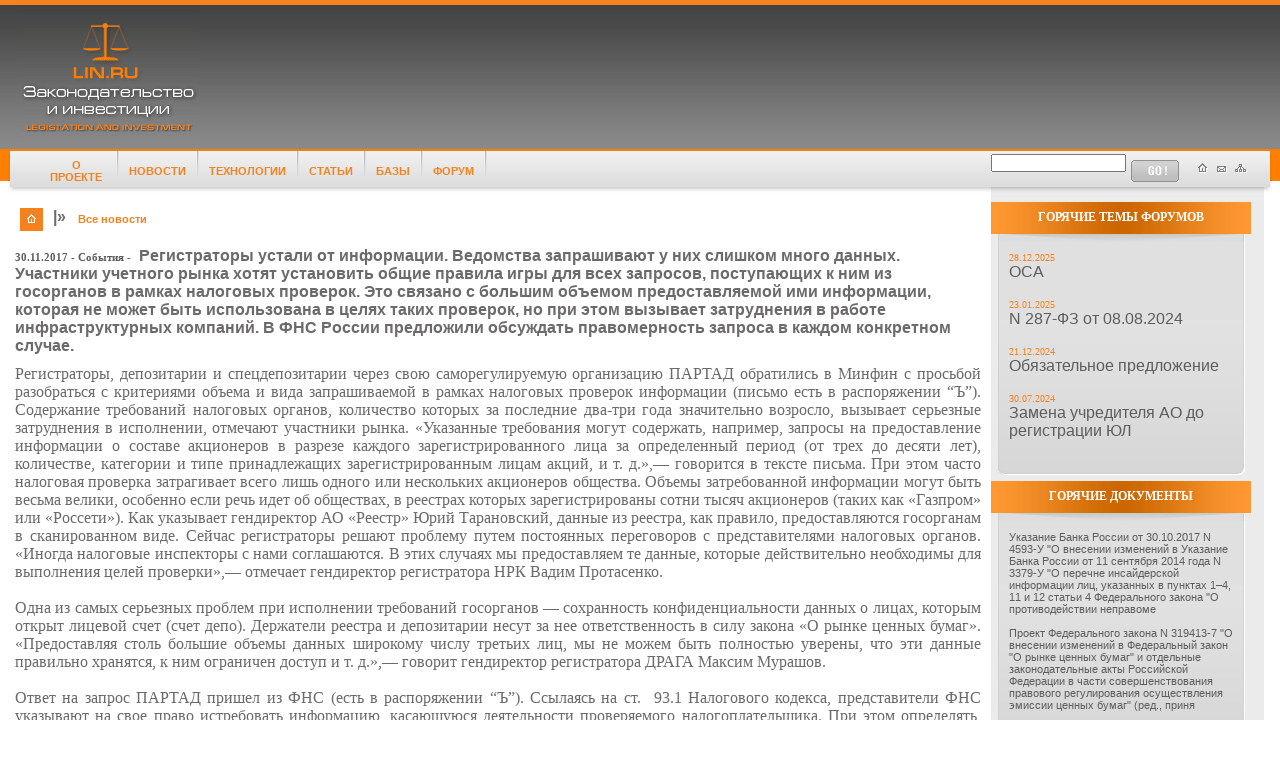

--- FILE ---
content_type: text/html
request_url: http://www.lin.ru/news_item.htm?id=6492272222862535619
body_size: 65323
content:


<html>
<head>
<title><b>Регистраторы устали от информации. Ведомства запрашивают у них слишком много данных.</b> Участники учетного рынка хотят установить общие правила игры для всех запросов, поступающих к ним из госорганов в рамках налоговых проверок. Это связано с большим объемом предоставляемой ими информации, которая не может быть использована в целях таких проверок, но при этом вызывает затруднения в работе инфраструктурных компаний. В ФНС России предложили обсуждать правомерность запроса в каждом конкретном случае.</title>
<meta http-equiv="Content-Type" content="text/html; charset=windows-1251">
<meta name="keywords" content="ценные бумаги акция облигация размещение эмиссия выпуск рынок эмиссионный инвестиция финансы акционерный акционер общество капитал корпоративное управление право корпорация законодательство закон постановление эмитент выпуск раскрытие информация регистрирующий регулирующий орган фкцб защита прав акционер инвестор капитал устав уставной фонд электронная анкета smml smm datex реестродержатель регистратор аффилированный дочерний"> 

</head>

<link rel="stylesheet" type="text/css" href="/style.css">
<script type="text/javascript" src="/script.js"></script>


<body>


<table width=100% border=0 cellpadding=0 cellspacing=0>
<tr><td height=5 bgcolor=#f5821f></td>
</tr>
<tr>
<td style="background: url(/img/grad1.gif) repeat-x left top" height=144 colspan=5>
	<table width=100% cellpadding=0 cellspacing=0 border=0>
	<tr>
	<td width1="200"><a href="/"><img src="/img/logo.gif" hspace="20" border="0"></a></td>

	<td nowrap>&nbsp;</td>






	<td width="10" nowrap>&nbsp;</td>
	</tr>
	</table></td>
</tr>
</table>




<table width="100%" height="100%" border="0" cellpadding="0" cellspacing="0" bgcolor="#FFFFFF">
  <tr>
    <td colspan="2" valign="top" nowrap><table width=100% border=0 cellpadding=0 cellspacing=0>
      <tr>
        <td width="16" valign="top" nowrap><img src="/img/for_menu1.gif" width="16" height="44"></td>
        <td valign="top" style="background: url(/img/for_menu_back.gif) repeat-x left top"><table width=10 height=100% border=0 cellpadding=0 cellspacing=0 class="menu">
            <tr>
              <td width=30 nowrap>&nbsp;</td>
              <td width=60 align=center nowrap><a href="/about.htm">О ПРОЕКТЕ</a></td>
              <td><img src="/img/for_menu_sep.gif" width="3" height="44" hspace="10"></td>

              <td width=80 align=center onmouseover="ShowMenu( 'newsMenu', this );" onmouseout="HandleMouseOut();"><a href="#">НОВОСТИ</a></td>

              <td><img src="/img/for_menu_sep.gif" width="3" height="44" hspace="10"></td>

              <td width=105 onmouseover="ShowMenu( 'techMenu', this );"  onmouseout="HandleMouseOut();" align=center><a href="#">ТЕХНОЛОГИИ</a></td>

              <td><img src="/img/for_menu_sep.gif" width="3" height="44" hspace="10"></td>

              <td width=70 align=center onmouseover="ShowMenu( 'artMenu', this );" onmouseout="HandleMouseOut();"><a href="#">СТАТЬИ</a></td>

              <td><img src="/img/for_menu_sep.gif" width="3" height="44" hspace="10"></td>

              <td width=60 align=center onmouseover="ShowMenu( 'MMM', this );" onmouseout="HandleMouseOut();"><a href="#">БАЗЫ</a></td>

              <td><img src="/img/for_menu_sep.gif" width="3" height="44" hspace="10"></td>
              <td width=70 align=center><a href="/forum.htm">ФОРУМ</a></td>
              <td><img src="/img/for_menu_sep.gif" width="3" height="44" hspace="10"></td>
              <td><img src="/img/spacer.gif" width="45" height="30"></td>
            </tr>
        </table></td>
        </tr>
    </table>
    </td>
    <td valign="top" background="/img/for_menu_back2.gif" bgcolor=#ebebeb><table width="100%" border="0" cellspacing="0" cellpadding="0">
      <tr>
        <td><form name="searchForm" action="/search.htm" method="post">
        <table width="100%" border="0" cellspacing="0" cellpadding="0">
            <tr>
              <td><input name="expr" type="text" value="" class="tx_panel" /></td>
            </tr>
        </form>
        </table></td>
        <td><img src="/img/but1.gif" width="48" height="22" hspace="5" border="0" style="cursor: hand;" onclick="forms.searchForm.submit()"></td>
        <td><img src="/img/for_menu_icons.gif" width="80" height="44" border="0" usemap="#MapMap"></td>
      </tr>
    </table>
      <map name="MapMap">
        <area shape="rect" coords="7,6,30,32" href="/" alt="На главную"/>
 
 <script language="javascript">
<!--
document.write( '<area shape="rect" coords="29,6,49,31" href="mailto:lin-' + 'site@' + 'lin.ru" alt="Отправить письмо"/>');
//-->
</script>
 
 
 
        <area shape="rect" coords="49,5,71,31" href="/document.htm?eid=site_map" alt="Карта сайта"/>
      </map>
    </td>
    <td nowrap><img src="/img/for_menu2.gif" width="16" height="44"></td>
  </tr>
  <tr>
    <td width="5" valign="top" nowrap>&nbsp;</td>
    <td valign="top">
	<table width=100% height="100%" border=0 cellpadding=10 cellspacing=0>
	<tr>
	  <td width=100% class=body_text valign="top">




<table border="0" cellspacing="0" cellpadding="5">
	<tr>
		<td valign="top"><a href="/"><img src="img/home.gif" width="23" height="23" border="0"></a></td>


		<td width="15" valign="top" class="head1">|&raquo;</td>
		<td class="head2small"><a href="/news.htm">Все новости</a></td>

	</tr>
</table>


<h1 class="head1">
<font class="tx_panel">30.11.2017


- События


-</font> &nbsp;<b>Регистраторы устали от информации. Ведомства запрашивают у них слишком много данных.</b> Участники учетного рынка хотят установить общие правила игры для всех запросов, поступающих к ним из госорганов в рамках налоговых проверок. Это связано с большим объемом предоставляемой ими информации, которая не может быть использована в целях таких проверок, но при этом вызывает затруднения в работе инфраструктурных компаний. В ФНС России предложили обсуждать правомерность запроса в каждом конкретном случае.
</h1>




<font size="2">
<!DOCTYPE HTML PUBLIC "-//W3C//DTD HTML 4.0 Transitional//EN">
<HTML xmlns="http://www.w3.org/TR/REC-html40" xmlns:v="urn:schemas-microsoft-com:vml" xmlns:o="urn:schemas-microsoft-com:office:office" xmlns:w="urn:schemas-microsoft-com:office:word" xmlns:m="http://schemas.microsoft.com/office/2004/12/omml"><HEAD>
<META content="text/html; charset=windows-1251" http-equiv="Content-Type">
<META name="ProgId" content="Word.Document">
<META name="GENERATOR" content="MSHTML 10.00.9200.17606">
<META name="Originator" content="Microsoft Word 15"><LINK rel="File-List" href="151204305229.files/filelist.xml"><!--[if gte mso 9]><xml>
 <o:DocumentProperties>
  <o:Author>Михаил Яшин</o:Author>
  <o:LastAuthor>Михаил Яшин</o:LastAuthor>
  <o:Revision>2</o:Revision>
  <o:TotalTime>1</o:TotalTime>
  <o:Created>2017-11-30T11:57:00Z</o:Created>
  <o:LastSaved>2017-11-30T11:58:00Z</o:LastSaved>
  <o:Pages>2</o:Pages>
  <o:Words>522</o:Words>
  <o:Characters>2980</o:Characters>
  <o:Company>SPecialiST RePack</o:Company>
  <o:Lines>24</o:Lines>
  <o:Paragraphs>6</o:Paragraphs>
  <o:CharactersWithSpaces>3496</o:CharactersWithSpaces>
  <o:Version>15.00</o:Version>
 </o:DocumentProperties>
 <o:OfficeDocumentSettings>
  <o:AllowPNG/>
 </o:OfficeDocumentSettings>
</xml><![endif]--><LINK rel="themeData" href="151204305229.files/themedata.thmx"><LINK rel="colorSchemeMapping" href="151204305229.files/colorschememapping.xml"><!--[if gte mso 9]><xml>
 <w:WordDocument>
  <w:View>Print</w:View>
  <w:TrackMoves>false</w:TrackMoves>
  <w:TrackFormatting/>
  <w:ValidateAgainstSchemas/>
  <w:SaveIfXMLInvalid>false</w:SaveIfXMLInvalid>
  <w:IgnoreMixedContent>false</w:IgnoreMixedContent>
  <w:AlwaysShowPlaceholderText>false</w:AlwaysShowPlaceholderText>
  <w:DoNotPromoteQF/>
  <w:LidThemeOther>RU</w:LidThemeOther>
  <w:LidThemeAsian>X-NONE</w:LidThemeAsian>
  <w:LidThemeComplexScript>X-NONE</w:LidThemeComplexScript>
  <w:Compatibility>
   <w:BreakWrappedTables/>
   <w:SplitPgBreakAndParaMark/>
  </w:Compatibility>
  <m:mathPr>
   <m:mathFont m:val="Cambria Math"/>
   <m:brkBin m:val="before"/>
   <m:brkBinSub m:val="&#45;-"/>
   <m:smallFrac m:val="off"/>
   <m:dispDef/>
   <m:lMargin m:val="0"/>
   <m:rMargin m:val="0"/>
   <m:defJc m:val="centerGroup"/>
   <m:wrapIndent m:val="1440"/>
   <m:intLim m:val="subSup"/>
   <m:naryLim m:val="undOvr"/>
  </m:mathPr></w:WordDocument>
</xml><![endif]--><!--[if gte mso 9]><xml>
 <w:LatentStyles DefLockedState="false" DefUnhideWhenUsed="false"
  DefSemiHidden="false" DefQFormat="false" DefPriority="99"
  LatentStyleCount="371">
  <w:LsdException Locked="false" Priority="0" QFormat="true" Name="Normal"/>
  <w:LsdException Locked="false" Priority="9" QFormat="true" Name="heading 1"/>
  <w:LsdException Locked="false" Priority="9" SemiHidden="true"
   UnhideWhenUsed="true" QFormat="true" Name="heading 2"/>
  <w:LsdException Locked="false" Priority="9" SemiHidden="true"
   UnhideWhenUsed="true" QFormat="true" Name="heading 3"/>
  <w:LsdException Locked="false" Priority="9" SemiHidden="true"
   UnhideWhenUsed="true" QFormat="true" Name="heading 4"/>
  <w:LsdException Locked="false" Priority="9" SemiHidden="true"
   UnhideWhenUsed="true" QFormat="true" Name="heading 5"/>
  <w:LsdException Locked="false" Priority="9" SemiHidden="true"
   UnhideWhenUsed="true" QFormat="true" Name="heading 6"/>
  <w:LsdException Locked="false" Priority="9" SemiHidden="true"
   UnhideWhenUsed="true" QFormat="true" Name="heading 7"/>
  <w:LsdException Locked="false" Priority="9" SemiHidden="true"
   UnhideWhenUsed="true" QFormat="true" Name="heading 8"/>
  <w:LsdException Locked="false" Priority="9" SemiHidden="true"
   UnhideWhenUsed="true" QFormat="true" Name="heading 9"/>
  <w:LsdException Locked="false" SemiHidden="true" UnhideWhenUsed="true"
   Name="index 1"/>
  <w:LsdException Locked="false" SemiHidden="true" UnhideWhenUsed="true"
   Name="index 2"/>
  <w:LsdException Locked="false" SemiHidden="true" UnhideWhenUsed="true"
   Name="index 3"/>
  <w:LsdException Locked="false" SemiHidden="true" UnhideWhenUsed="true"
   Name="index 4"/>
  <w:LsdException Locked="false" SemiHidden="true" UnhideWhenUsed="true"
   Name="index 5"/>
  <w:LsdException Locked="false" SemiHidden="true" UnhideWhenUsed="true"
   Name="index 6"/>
  <w:LsdException Locked="false" SemiHidden="true" UnhideWhenUsed="true"
   Name="index 7"/>
  <w:LsdException Locked="false" SemiHidden="true" UnhideWhenUsed="true"
   Name="index 8"/>
  <w:LsdException Locked="false" SemiHidden="true" UnhideWhenUsed="true"
   Name="index 9"/>
  <w:LsdException Locked="false" Priority="39" SemiHidden="true"
   UnhideWhenUsed="true" Name="toc 1"/>
  <w:LsdException Locked="false" Priority="39" SemiHidden="true"
   UnhideWhenUsed="true" Name="toc 2"/>
  <w:LsdException Locked="false" Priority="39" SemiHidden="true"
   UnhideWhenUsed="true" Name="toc 3"/>
  <w:LsdException Locked="false" Priority="39" SemiHidden="true"
   UnhideWhenUsed="true" Name="toc 4"/>
  <w:LsdException Locked="false" Priority="39" SemiHidden="true"
   UnhideWhenUsed="true" Name="toc 5"/>
  <w:LsdException Locked="false" Priority="39" SemiHidden="true"
   UnhideWhenUsed="true" Name="toc 6"/>
  <w:LsdException Locked="false" Priority="39" SemiHidden="true"
   UnhideWhenUsed="true" Name="toc 7"/>
  <w:LsdException Locked="false" Priority="39" SemiHidden="true"
   UnhideWhenUsed="true" Name="toc 8"/>
  <w:LsdException Locked="false" Priority="39" SemiHidden="true"
   UnhideWhenUsed="true" Name="toc 9"/>
  <w:LsdException Locked="false" SemiHidden="true" UnhideWhenUsed="true"
   Name="Normal Indent"/>
  <w:LsdException Locked="false" SemiHidden="true" UnhideWhenUsed="true"
   Name="footnote text"/>
  <w:LsdException Locked="false" SemiHidden="true" UnhideWhenUsed="true"
   Name="annotation text"/>
  <w:LsdException Locked="false" SemiHidden="true" UnhideWhenUsed="true"
   Name="header"/>
  <w:LsdException Locked="false" SemiHidden="true" UnhideWhenUsed="true"
   Name="footer"/>
  <w:LsdException Locked="false" SemiHidden="true" UnhideWhenUsed="true"
   Name="index heading"/>
  <w:LsdException Locked="false" Priority="35" SemiHidden="true"
   UnhideWhenUsed="true" QFormat="true" Name="caption"/>
  <w:LsdException Locked="false" SemiHidden="true" UnhideWhenUsed="true"
   Name="table of figures"/>
  <w:LsdException Locked="false" SemiHidden="true" UnhideWhenUsed="true"
   Name="envelope address"/>
  <w:LsdException Locked="false" SemiHidden="true" UnhideWhenUsed="true"
   Name="envelope return"/>
  <w:LsdException Locked="false" SemiHidden="true" UnhideWhenUsed="true"
   Name="footnote reference"/>
  <w:LsdException Locked="false" SemiHidden="true" UnhideWhenUsed="true"
   Name="annotation reference"/>
  <w:LsdException Locked="false" SemiHidden="true" UnhideWhenUsed="true"
   Name="line number"/>
  <w:LsdException Locked="false" SemiHidden="true" UnhideWhenUsed="true"
   Name="page number"/>
  <w:LsdException Locked="false" SemiHidden="true" UnhideWhenUsed="true"
   Name="endnote reference"/>
  <w:LsdException Locked="false" SemiHidden="true" UnhideWhenUsed="true"
   Name="endnote text"/>
  <w:LsdException Locked="false" SemiHidden="true" UnhideWhenUsed="true"
   Name="table of authorities"/>
  <w:LsdException Locked="false" SemiHidden="true" UnhideWhenUsed="true"
   Name="macro"/>
  <w:LsdException Locked="false" SemiHidden="true" UnhideWhenUsed="true"
   Name="toa heading"/>
  <w:LsdException Locked="false" SemiHidden="true" UnhideWhenUsed="true"
   Name="List"/>
  <w:LsdException Locked="false" SemiHidden="true" UnhideWhenUsed="true"
   Name="List Bullet"/>
  <w:LsdException Locked="false" SemiHidden="true" UnhideWhenUsed="true"
   Name="List Number"/>
  <w:LsdException Locked="false" SemiHidden="true" UnhideWhenUsed="true"
   Name="List 2"/>
  <w:LsdException Locked="false" SemiHidden="true" UnhideWhenUsed="true"
   Name="List 3"/>
  <w:LsdException Locked="false" SemiHidden="true" UnhideWhenUsed="true"
   Name="List 4"/>
  <w:LsdException Locked="false" SemiHidden="true" UnhideWhenUsed="true"
   Name="List 5"/>
  <w:LsdException Locked="false" SemiHidden="true" UnhideWhenUsed="true"
   Name="List Bullet 2"/>
  <w:LsdException Locked="false" SemiHidden="true" UnhideWhenUsed="true"
   Name="List Bullet 3"/>
  <w:LsdException Locked="false" SemiHidden="true" UnhideWhenUsed="true"
   Name="List Bullet 4"/>
  <w:LsdException Locked="false" SemiHidden="true" UnhideWhenUsed="true"
   Name="List Bullet 5"/>
  <w:LsdException Locked="false" SemiHidden="true" UnhideWhenUsed="true"
   Name="List Number 2"/>
  <w:LsdException Locked="false" SemiHidden="true" UnhideWhenUsed="true"
   Name="List Number 3"/>
  <w:LsdException Locked="false" SemiHidden="true" UnhideWhenUsed="true"
   Name="List Number 4"/>
  <w:LsdException Locked="false" SemiHidden="true" UnhideWhenUsed="true"
   Name="List Number 5"/>
  <w:LsdException Locked="false" Priority="10" QFormat="true" Name="Title"/>
  <w:LsdException Locked="false" SemiHidden="true" UnhideWhenUsed="true"
   Name="Closing"/>
  <w:LsdException Locked="false" SemiHidden="true" UnhideWhenUsed="true"
   Name="Signature"/>
  <w:LsdException Locked="false" Priority="1" SemiHidden="true"
   UnhideWhenUsed="true" Name="Default Paragraph Font"/>
  <w:LsdException Locked="false" SemiHidden="true" UnhideWhenUsed="true"
   Name="Body Text"/>
  <w:LsdException Locked="false" SemiHidden="true" UnhideWhenUsed="true"
   Name="Body Text Indent"/>
  <w:LsdException Locked="false" SemiHidden="true" UnhideWhenUsed="true"
   Name="List Continue"/>
  <w:LsdException Locked="false" SemiHidden="true" UnhideWhenUsed="true"
   Name="List Continue 2"/>
  <w:LsdException Locked="false" SemiHidden="true" UnhideWhenUsed="true"
   Name="List Continue 3"/>
  <w:LsdException Locked="false" SemiHidden="true" UnhideWhenUsed="true"
   Name="List Continue 4"/>
  <w:LsdException Locked="false" SemiHidden="true" UnhideWhenUsed="true"
   Name="List Continue 5"/>
  <w:LsdException Locked="false" SemiHidden="true" UnhideWhenUsed="true"
   Name="Message Header"/>
  <w:LsdException Locked="false" Priority="11" QFormat="true" Name="Subtitle"/>
  <w:LsdException Locked="false" SemiHidden="true" UnhideWhenUsed="true"
   Name="Salutation"/>
  <w:LsdException Locked="false" SemiHidden="true" UnhideWhenUsed="true"
   Name="Date"/>
  <w:LsdException Locked="false" SemiHidden="true" UnhideWhenUsed="true"
   Name="Body Text First Indent"/>
  <w:LsdException Locked="false" SemiHidden="true" UnhideWhenUsed="true"
   Name="Body Text First Indent 2"/>
  <w:LsdException Locked="false" SemiHidden="true" UnhideWhenUsed="true"
   Name="Note Heading"/>
  <w:LsdException Locked="false" SemiHidden="true" UnhideWhenUsed="true"
   Name="Body Text 2"/>
  <w:LsdException Locked="false" SemiHidden="true" UnhideWhenUsed="true"
   Name="Body Text 3"/>
  <w:LsdException Locked="false" SemiHidden="true" UnhideWhenUsed="true"
   Name="Body Text Indent 2"/>
  <w:LsdException Locked="false" SemiHidden="true" UnhideWhenUsed="true"
   Name="Body Text Indent 3"/>
  <w:LsdException Locked="false" SemiHidden="true" UnhideWhenUsed="true"
   Name="Block Text"/>
  <w:LsdException Locked="false" Priority="0" SemiHidden="true"
   UnhideWhenUsed="true" Name="Hyperlink"/>
  <w:LsdException Locked="false" SemiHidden="true" UnhideWhenUsed="true"
   Name="FollowedHyperlink"/>
  <w:LsdException Locked="false" Priority="22" QFormat="true" Name="Strong"/>
  <w:LsdException Locked="false" Priority="20" QFormat="true" Name="Emphasis"/>
  <w:LsdException Locked="false" SemiHidden="true" UnhideWhenUsed="true"
   Name="Document Map"/>
  <w:LsdException Locked="false" SemiHidden="true" UnhideWhenUsed="true"
   Name="Plain Text"/>
  <w:LsdException Locked="false" SemiHidden="true" UnhideWhenUsed="true"
   Name="E-mail Signature"/>
  <w:LsdException Locked="false" SemiHidden="true" UnhideWhenUsed="true"
   Name="HTML Top of Form"/>
  <w:LsdException Locked="false" SemiHidden="true" UnhideWhenUsed="true"
   Name="HTML Bottom of Form"/>
  <w:LsdException Locked="false" SemiHidden="true" UnhideWhenUsed="true"
   Name="Normal (Web)"/>
  <w:LsdException Locked="false" SemiHidden="true" UnhideWhenUsed="true"
   Name="HTML Acronym"/>
  <w:LsdException Locked="false" SemiHidden="true" UnhideWhenUsed="true"
   Name="HTML Address"/>
  <w:LsdException Locked="false" SemiHidden="true" UnhideWhenUsed="true"
   Name="HTML Cite"/>
  <w:LsdException Locked="false" SemiHidden="true" UnhideWhenUsed="true"
   Name="HTML Code"/>
  <w:LsdException Locked="false" SemiHidden="true" UnhideWhenUsed="true"
   Name="HTML Definition"/>
  <w:LsdException Locked="false" SemiHidden="true" UnhideWhenUsed="true"
   Name="HTML Keyboard"/>
  <w:LsdException Locked="false" SemiHidden="true" UnhideWhenUsed="true"
   Name="HTML Preformatted"/>
  <w:LsdException Locked="false" SemiHidden="true" UnhideWhenUsed="true"
   Name="HTML Sample"/>
  <w:LsdException Locked="false" SemiHidden="true" UnhideWhenUsed="true"
   Name="HTML Typewriter"/>
  <w:LsdException Locked="false" SemiHidden="true" UnhideWhenUsed="true"
   Name="HTML Variable"/>
  <w:LsdException Locked="false" SemiHidden="true" UnhideWhenUsed="true"
   Name="Normal Table"/>
  <w:LsdException Locked="false" SemiHidden="true" UnhideWhenUsed="true"
   Name="annotation subject"/>
  <w:LsdException Locked="false" SemiHidden="true" UnhideWhenUsed="true"
   Name="No List"/>
  <w:LsdException Locked="false" SemiHidden="true" UnhideWhenUsed="true"
   Name="Outline List 1"/>
  <w:LsdException Locked="false" SemiHidden="true" UnhideWhenUsed="true"
   Name="Outline List 2"/>
  <w:LsdException Locked="false" SemiHidden="true" UnhideWhenUsed="true"
   Name="Outline List 3"/>
  <w:LsdException Locked="false" SemiHidden="true" UnhideWhenUsed="true"
   Name="Table Simple 1"/>
  <w:LsdException Locked="false" SemiHidden="true" UnhideWhenUsed="true"
   Name="Table Simple 2"/>
  <w:LsdException Locked="false" SemiHidden="true" UnhideWhenUsed="true"
   Name="Table Simple 3"/>
  <w:LsdException Locked="false" SemiHidden="true" UnhideWhenUsed="true"
   Name="Table Classic 1"/>
  <w:LsdException Locked="false" SemiHidden="true" UnhideWhenUsed="true"
   Name="Table Classic 2"/>
  <w:LsdException Locked="false" SemiHidden="true" UnhideWhenUsed="true"
   Name="Table Classic 3"/>
  <w:LsdException Locked="false" SemiHidden="true" UnhideWhenUsed="true"
   Name="Table Classic 4"/>
  <w:LsdException Locked="false" SemiHidden="true" UnhideWhenUsed="true"
   Name="Table Colorful 1"/>
  <w:LsdException Locked="false" SemiHidden="true" UnhideWhenUsed="true"
   Name="Table Colorful 2"/>
  <w:LsdException Locked="false" SemiHidden="true" UnhideWhenUsed="true"
   Name="Table Colorful 3"/>
  <w:LsdException Locked="false" SemiHidden="true" UnhideWhenUsed="true"
   Name="Table Columns 1"/>
  <w:LsdException Locked="false" SemiHidden="true" UnhideWhenUsed="true"
   Name="Table Columns 2"/>
  <w:LsdException Locked="false" SemiHidden="true" UnhideWhenUsed="true"
   Name="Table Columns 3"/>
  <w:LsdException Locked="false" SemiHidden="true" UnhideWhenUsed="true"
   Name="Table Columns 4"/>
  <w:LsdException Locked="false" SemiHidden="true" UnhideWhenUsed="true"
   Name="Table Columns 5"/>
  <w:LsdException Locked="false" SemiHidden="true" UnhideWhenUsed="true"
   Name="Table Grid 1"/>
  <w:LsdException Locked="false" SemiHidden="true" UnhideWhenUsed="true"
   Name="Table Grid 2"/>
  <w:LsdException Locked="false" SemiHidden="true" UnhideWhenUsed="true"
   Name="Table Grid 3"/>
  <w:LsdException Locked="false" SemiHidden="true" UnhideWhenUsed="true"
   Name="Table Grid 4"/>
  <w:LsdException Locked="false" SemiHidden="true" UnhideWhenUsed="true"
   Name="Table Grid 5"/>
  <w:LsdException Locked="false" SemiHidden="true" UnhideWhenUsed="true"
   Name="Table Grid 6"/>
  <w:LsdException Locked="false" SemiHidden="true" UnhideWhenUsed="true"
   Name="Table Grid 7"/>
  <w:LsdException Locked="false" SemiHidden="true" UnhideWhenUsed="true"
   Name="Table Grid 8"/>
  <w:LsdException Locked="false" SemiHidden="true" UnhideWhenUsed="true"
   Name="Table List 1"/>
  <w:LsdException Locked="false" SemiHidden="true" UnhideWhenUsed="true"
   Name="Table List 2"/>
  <w:LsdException Locked="false" SemiHidden="true" UnhideWhenUsed="true"
   Name="Table List 3"/>
  <w:LsdException Locked="false" SemiHidden="true" UnhideWhenUsed="true"
   Name="Table List 4"/>
  <w:LsdException Locked="false" SemiHidden="true" UnhideWhenUsed="true"
   Name="Table List 5"/>
  <w:LsdException Locked="false" SemiHidden="true" UnhideWhenUsed="true"
   Name="Table List 6"/>
  <w:LsdException Locked="false" SemiHidden="true" UnhideWhenUsed="true"
   Name="Table List 7"/>
  <w:LsdException Locked="false" SemiHidden="true" UnhideWhenUsed="true"
   Name="Table List 8"/>
  <w:LsdException Locked="false" SemiHidden="true" UnhideWhenUsed="true"
   Name="Table 3D effects 1"/>
  <w:LsdException Locked="false" SemiHidden="true" UnhideWhenUsed="true"
   Name="Table 3D effects 2"/>
  <w:LsdException Locked="false" SemiHidden="true" UnhideWhenUsed="true"
   Name="Table 3D effects 3"/>
  <w:LsdException Locked="false" SemiHidden="true" UnhideWhenUsed="true"
   Name="Table Contemporary"/>
  <w:LsdException Locked="false" SemiHidden="true" UnhideWhenUsed="true"
   Name="Table Elegant"/>
  <w:LsdException Locked="false" SemiHidden="true" UnhideWhenUsed="true"
   Name="Table Professional"/>
  <w:LsdException Locked="false" SemiHidden="true" UnhideWhenUsed="true"
   Name="Table Subtle 1"/>
  <w:LsdException Locked="false" SemiHidden="true" UnhideWhenUsed="true"
   Name="Table Subtle 2"/>
  <w:LsdException Locked="false" SemiHidden="true" UnhideWhenUsed="true"
   Name="Table Web 1"/>
  <w:LsdException Locked="false" SemiHidden="true" UnhideWhenUsed="true"
   Name="Table Web 2"/>
  <w:LsdException Locked="false" SemiHidden="true" UnhideWhenUsed="true"
   Name="Table Web 3"/>
  <w:LsdException Locked="false" SemiHidden="true" UnhideWhenUsed="true"
   Name="Balloon Text"/>
  <w:LsdException Locked="false" Priority="39" Name="Table Grid"/>
  <w:LsdException Locked="false" SemiHidden="true" UnhideWhenUsed="true"
   Name="Table Theme"/>
  <w:LsdException Locked="false" SemiHidden="true" Name="Placeholder Text"/>
  <w:LsdException Locked="false" Priority="1" QFormat="true" Name="No Spacing"/>
  <w:LsdException Locked="false" Priority="60" Name="Light Shading"/>
  <w:LsdException Locked="false" Priority="61" Name="Light List"/>
  <w:LsdException Locked="false" Priority="62" Name="Light Grid"/>
  <w:LsdException Locked="false" Priority="63" Name="Medium Shading 1"/>
  <w:LsdException Locked="false" Priority="64" Name="Medium Shading 2"/>
  <w:LsdException Locked="false" Priority="65" Name="Medium List 1"/>
  <w:LsdException Locked="false" Priority="66" Name="Medium List 2"/>
  <w:LsdException Locked="false" Priority="67" Name="Medium Grid 1"/>
  <w:LsdException Locked="false" Priority="68" Name="Medium Grid 2"/>
  <w:LsdException Locked="false" Priority="69" Name="Medium Grid 3"/>
  <w:LsdException Locked="false" Priority="70" Name="Dark List"/>
  <w:LsdException Locked="false" Priority="71" Name="Colorful Shading"/>
  <w:LsdException Locked="false" Priority="72" Name="Colorful List"/>
  <w:LsdException Locked="false" Priority="73" Name="Colorful Grid"/>
  <w:LsdException Locked="false" Priority="60" Name="Light Shading Accent 1"/>
  <w:LsdException Locked="false" Priority="61" Name="Light List Accent 1"/>
  <w:LsdException Locked="false" Priority="62" Name="Light Grid Accent 1"/>
  <w:LsdException Locked="false" Priority="63" Name="Medium Shading 1 Accent 1"/>
  <w:LsdException Locked="false" Priority="64" Name="Medium Shading 2 Accent 1"/>
  <w:LsdException Locked="false" Priority="65" Name="Medium List 1 Accent 1"/>
  <w:LsdException Locked="false" SemiHidden="true" Name="Revision"/>
  <w:LsdException Locked="false" Priority="34" QFormat="true"
   Name="List Paragraph"/>
  <w:LsdException Locked="false" Priority="29" QFormat="true" Name="Quote"/>
  <w:LsdException Locked="false" Priority="30" QFormat="true"
   Name="Intense Quote"/>
  <w:LsdException Locked="false" Priority="66" Name="Medium List 2 Accent 1"/>
  <w:LsdException Locked="false" Priority="67" Name="Medium Grid 1 Accent 1"/>
  <w:LsdException Locked="false" Priority="68" Name="Medium Grid 2 Accent 1"/>
  <w:LsdException Locked="false" Priority="69" Name="Medium Grid 3 Accent 1"/>
  <w:LsdException Locked="false" Priority="70" Name="Dark List Accent 1"/>
  <w:LsdException Locked="false" Priority="71" Name="Colorful Shading Accent 1"/>
  <w:LsdException Locked="false" Priority="72" Name="Colorful List Accent 1"/>
  <w:LsdException Locked="false" Priority="73" Name="Colorful Grid Accent 1"/>
  <w:LsdException Locked="false" Priority="60" Name="Light Shading Accent 2"/>
  <w:LsdException Locked="false" Priority="61" Name="Light List Accent 2"/>
  <w:LsdException Locked="false" Priority="62" Name="Light Grid Accent 2"/>
  <w:LsdException Locked="false" Priority="63" Name="Medium Shading 1 Accent 2"/>
  <w:LsdException Locked="false" Priority="64" Name="Medium Shading 2 Accent 2"/>
  <w:LsdException Locked="false" Priority="65" Name="Medium List 1 Accent 2"/>
  <w:LsdException Locked="false" Priority="66" Name="Medium List 2 Accent 2"/>
  <w:LsdException Locked="false" Priority="67" Name="Medium Grid 1 Accent 2"/>
  <w:LsdException Locked="false" Priority="68" Name="Medium Grid 2 Accent 2"/>
  <w:LsdException Locked="false" Priority="69" Name="Medium Grid 3 Accent 2"/>
  <w:LsdException Locked="false" Priority="70" Name="Dark List Accent 2"/>
  <w:LsdException Locked="false" Priority="71" Name="Colorful Shading Accent 2"/>
  <w:LsdException Locked="false" Priority="72" Name="Colorful List Accent 2"/>
  <w:LsdException Locked="false" Priority="73" Name="Colorful Grid Accent 2"/>
  <w:LsdException Locked="false" Priority="60" Name="Light Shading Accent 3"/>
  <w:LsdException Locked="false" Priority="61" Name="Light List Accent 3"/>
  <w:LsdException Locked="false" Priority="62" Name="Light Grid Accent 3"/>
  <w:LsdException Locked="false" Priority="63" Name="Medium Shading 1 Accent 3"/>
  <w:LsdException Locked="false" Priority="64" Name="Medium Shading 2 Accent 3"/>
  <w:LsdException Locked="false" Priority="65" Name="Medium List 1 Accent 3"/>
  <w:LsdException Locked="false" Priority="66" Name="Medium List 2 Accent 3"/>
  <w:LsdException Locked="false" Priority="67" Name="Medium Grid 1 Accent 3"/>
  <w:LsdException Locked="false" Priority="68" Name="Medium Grid 2 Accent 3"/>
  <w:LsdException Locked="false" Priority="69" Name="Medium Grid 3 Accent 3"/>
  <w:LsdException Locked="false" Priority="70" Name="Dark List Accent 3"/>
  <w:LsdException Locked="false" Priority="71" Name="Colorful Shading Accent 3"/>
  <w:LsdException Locked="false" Priority="72" Name="Colorful List Accent 3"/>
  <w:LsdException Locked="false" Priority="73" Name="Colorful Grid Accent 3"/>
  <w:LsdException Locked="false" Priority="60" Name="Light Shading Accent 4"/>
  <w:LsdException Locked="false" Priority="61" Name="Light List Accent 4"/>
  <w:LsdException Locked="false" Priority="62" Name="Light Grid Accent 4"/>
  <w:LsdException Locked="false" Priority="63" Name="Medium Shading 1 Accent 4"/>
  <w:LsdException Locked="false" Priority="64" Name="Medium Shading 2 Accent 4"/>
  <w:LsdException Locked="false" Priority="65" Name="Medium List 1 Accent 4"/>
  <w:LsdException Locked="false" Priority="66" Name="Medium List 2 Accent 4"/>
  <w:LsdException Locked="false" Priority="67" Name="Medium Grid 1 Accent 4"/>
  <w:LsdException Locked="false" Priority="68" Name="Medium Grid 2 Accent 4"/>
  <w:LsdException Locked="false" Priority="69" Name="Medium Grid 3 Accent 4"/>
  <w:LsdException Locked="false" Priority="70" Name="Dark List Accent 4"/>
  <w:LsdException Locked="false" Priority="71" Name="Colorful Shading Accent 4"/>
  <w:LsdException Locked="false" Priority="72" Name="Colorful List Accent 4"/>
  <w:LsdException Locked="false" Priority="73" Name="Colorful Grid Accent 4"/>
  <w:LsdException Locked="false" Priority="60" Name="Light Shading Accent 5"/>
  <w:LsdException Locked="false" Priority="61" Name="Light List Accent 5"/>
  <w:LsdException Locked="false" Priority="62" Name="Light Grid Accent 5"/>
  <w:LsdException Locked="false" Priority="63" Name="Medium Shading 1 Accent 5"/>
  <w:LsdException Locked="false" Priority="64" Name="Medium Shading 2 Accent 5"/>
  <w:LsdException Locked="false" Priority="65" Name="Medium List 1 Accent 5"/>
  <w:LsdException Locked="false" Priority="66" Name="Medium List 2 Accent 5"/>
  <w:LsdException Locked="false" Priority="67" Name="Medium Grid 1 Accent 5"/>
  <w:LsdException Locked="false" Priority="68" Name="Medium Grid 2 Accent 5"/>
  <w:LsdException Locked="false" Priority="69" Name="Medium Grid 3 Accent 5"/>
  <w:LsdException Locked="false" Priority="70" Name="Dark List Accent 5"/>
  <w:LsdException Locked="false" Priority="71" Name="Colorful Shading Accent 5"/>
  <w:LsdException Locked="false" Priority="72" Name="Colorful List Accent 5"/>
  <w:LsdException Locked="false" Priority="73" Name="Colorful Grid Accent 5"/>
  <w:LsdException Locked="false" Priority="60" Name="Light Shading Accent 6"/>
  <w:LsdException Locked="false" Priority="61" Name="Light List Accent 6"/>
  <w:LsdException Locked="false" Priority="62" Name="Light Grid Accent 6"/>
  <w:LsdException Locked="false" Priority="63" Name="Medium Shading 1 Accent 6"/>
  <w:LsdException Locked="false" Priority="64" Name="Medium Shading 2 Accent 6"/>
  <w:LsdException Locked="false" Priority="65" Name="Medium List 1 Accent 6"/>
  <w:LsdException Locked="false" Priority="66" Name="Medium List 2 Accent 6"/>
  <w:LsdException Locked="false" Priority="67" Name="Medium Grid 1 Accent 6"/>
  <w:LsdException Locked="false" Priority="68" Name="Medium Grid 2 Accent 6"/>
  <w:LsdException Locked="false" Priority="69" Name="Medium Grid 3 Accent 6"/>
  <w:LsdException Locked="false" Priority="70" Name="Dark List Accent 6"/>
  <w:LsdException Locked="false" Priority="71" Name="Colorful Shading Accent 6"/>
  <w:LsdException Locked="false" Priority="72" Name="Colorful List Accent 6"/>
  <w:LsdException Locked="false" Priority="73" Name="Colorful Grid Accent 6"/>
  <w:LsdException Locked="false" Priority="19" QFormat="true"
   Name="Subtle Emphasis"/>
  <w:LsdException Locked="false" Priority="21" QFormat="true"
   Name="Intense Emphasis"/>
  <w:LsdException Locked="false" Priority="31" QFormat="true"
   Name="Subtle Reference"/>
  <w:LsdException Locked="false" Priority="32" QFormat="true"
   Name="Intense Reference"/>
  <w:LsdException Locked="false" Priority="33" QFormat="true" Name="Book Title"/>
  <w:LsdException Locked="false" Priority="37" SemiHidden="true"
   UnhideWhenUsed="true" Name="Bibliography"/>
  <w:LsdException Locked="false" Priority="39" SemiHidden="true"
   UnhideWhenUsed="true" QFormat="true" Name="TOC Heading"/>
  <w:LsdException Locked="false" Priority="41" Name="Plain Table 1"/>
  <w:LsdException Locked="false" Priority="42" Name="Plain Table 2"/>
  <w:LsdException Locked="false" Priority="43" Name="Plain Table 3"/>
  <w:LsdException Locked="false" Priority="44" Name="Plain Table 4"/>
  <w:LsdException Locked="false" Priority="45" Name="Plain Table 5"/>
  <w:LsdException Locked="false" Priority="40" Name="Grid Table Light"/>
  <w:LsdException Locked="false" Priority="46" Name="Grid Table 1 Light"/>
  <w:LsdException Locked="false" Priority="47" Name="Grid Table 2"/>
  <w:LsdException Locked="false" Priority="48" Name="Grid Table 3"/>
  <w:LsdException Locked="false" Priority="49" Name="Grid Table 4"/>
  <w:LsdException Locked="false" Priority="50" Name="Grid Table 5 Dark"/>
  <w:LsdException Locked="false" Priority="51" Name="Grid Table 6 Colorful"/>
  <w:LsdException Locked="false" Priority="52" Name="Grid Table 7 Colorful"/>
  <w:LsdException Locked="false" Priority="46"
   Name="Grid Table 1 Light Accent 1"/>
  <w:LsdException Locked="false" Priority="47" Name="Grid Table 2 Accent 1"/>
  <w:LsdException Locked="false" Priority="48" Name="Grid Table 3 Accent 1"/>
  <w:LsdException Locked="false" Priority="49" Name="Grid Table 4 Accent 1"/>
  <w:LsdException Locked="false" Priority="50" Name="Grid Table 5 Dark Accent 1"/>
  <w:LsdException Locked="false" Priority="51"
   Name="Grid Table 6 Colorful Accent 1"/>
  <w:LsdException Locked="false" Priority="52"
   Name="Grid Table 7 Colorful Accent 1"/>
  <w:LsdException Locked="false" Priority="46"
   Name="Grid Table 1 Light Accent 2"/>
  <w:LsdException Locked="false" Priority="47" Name="Grid Table 2 Accent 2"/>
  <w:LsdException Locked="false" Priority="48" Name="Grid Table 3 Accent 2"/>
  <w:LsdException Locked="false" Priority="49" Name="Grid Table 4 Accent 2"/>
  <w:LsdException Locked="false" Priority="50" Name="Grid Table 5 Dark Accent 2"/>
  <w:LsdException Locked="false" Priority="51"
   Name="Grid Table 6 Colorful Accent 2"/>
  <w:LsdException Locked="false" Priority="52"
   Name="Grid Table 7 Colorful Accent 2"/>
  <w:LsdException Locked="false" Priority="46"
   Name="Grid Table 1 Light Accent 3"/>
  <w:LsdException Locked="false" Priority="47" Name="Grid Table 2 Accent 3"/>
  <w:LsdException Locked="false" Priority="48" Name="Grid Table 3 Accent 3"/>
  <w:LsdException Locked="false" Priority="49" Name="Grid Table 4 Accent 3"/>
  <w:LsdException Locked="false" Priority="50" Name="Grid Table 5 Dark Accent 3"/>
  <w:LsdException Locked="false" Priority="51"
   Name="Grid Table 6 Colorful Accent 3"/>
  <w:LsdException Locked="false" Priority="52"
   Name="Grid Table 7 Colorful Accent 3"/>
  <w:LsdException Locked="false" Priority="46"
   Name="Grid Table 1 Light Accent 4"/>
  <w:LsdException Locked="false" Priority="47" Name="Grid Table 2 Accent 4"/>
  <w:LsdException Locked="false" Priority="48" Name="Grid Table 3 Accent 4"/>
  <w:LsdException Locked="false" Priority="49" Name="Grid Table 4 Accent 4"/>
  <w:LsdException Locked="false" Priority="50" Name="Grid Table 5 Dark Accent 4"/>
  <w:LsdException Locked="false" Priority="51"
   Name="Grid Table 6 Colorful Accent 4"/>
  <w:LsdException Locked="false" Priority="52"
   Name="Grid Table 7 Colorful Accent 4"/>
  <w:LsdException Locked="false" Priority="46"
   Name="Grid Table 1 Light Accent 5"/>
  <w:LsdException Locked="false" Priority="47" Name="Grid Table 2 Accent 5"/>
  <w:LsdException Locked="false" Priority="48" Name="Grid Table 3 Accent 5"/>
  <w:LsdException Locked="false" Priority="49" Name="Grid Table 4 Accent 5"/>
  <w:LsdException Locked="false" Priority="50" Name="Grid Table 5 Dark Accent 5"/>
  <w:LsdException Locked="false" Priority="51"
   Name="Grid Table 6 Colorful Accent 5"/>
  <w:LsdException Locked="false" Priority="52"
   Name="Grid Table 7 Colorful Accent 5"/>
  <w:LsdException Locked="false" Priority="46"
   Name="Grid Table 1 Light Accent 6"/>
  <w:LsdException Locked="false" Priority="47" Name="Grid Table 2 Accent 6"/>
  <w:LsdException Locked="false" Priority="48" Name="Grid Table 3 Accent 6"/>
  <w:LsdException Locked="false" Priority="49" Name="Grid Table 4 Accent 6"/>
  <w:LsdException Locked="false" Priority="50" Name="Grid Table 5 Dark Accent 6"/>
  <w:LsdException Locked="false" Priority="51"
   Name="Grid Table 6 Colorful Accent 6"/>
  <w:LsdException Locked="false" Priority="52"
   Name="Grid Table 7 Colorful Accent 6"/>
  <w:LsdException Locked="false" Priority="46" Name="List Table 1 Light"/>
  <w:LsdException Locked="false" Priority="47" Name="List Table 2"/>
  <w:LsdException Locked="false" Priority="48" Name="List Table 3"/>
  <w:LsdException Locked="false" Priority="49" Name="List Table 4"/>
  <w:LsdException Locked="false" Priority="50" Name="List Table 5 Dark"/>
  <w:LsdException Locked="false" Priority="51" Name="List Table 6 Colorful"/>
  <w:LsdException Locked="false" Priority="52" Name="List Table 7 Colorful"/>
  <w:LsdException Locked="false" Priority="46"
   Name="List Table 1 Light Accent 1"/>
  <w:LsdException Locked="false" Priority="47" Name="List Table 2 Accent 1"/>
  <w:LsdException Locked="false" Priority="48" Name="List Table 3 Accent 1"/>
  <w:LsdException Locked="false" Priority="49" Name="List Table 4 Accent 1"/>
  <w:LsdException Locked="false" Priority="50" Name="List Table 5 Dark Accent 1"/>
  <w:LsdException Locked="false" Priority="51"
   Name="List Table 6 Colorful Accent 1"/>
  <w:LsdException Locked="false" Priority="52"
   Name="List Table 7 Colorful Accent 1"/>
  <w:LsdException Locked="false" Priority="46"
   Name="List Table 1 Light Accent 2"/>
  <w:LsdException Locked="false" Priority="47" Name="List Table 2 Accent 2"/>
  <w:LsdException Locked="false" Priority="48" Name="List Table 3 Accent 2"/>
  <w:LsdException Locked="false" Priority="49" Name="List Table 4 Accent 2"/>
  <w:LsdException Locked="false" Priority="50" Name="List Table 5 Dark Accent 2"/>
  <w:LsdException Locked="false" Priority="51"
   Name="List Table 6 Colorful Accent 2"/>
  <w:LsdException Locked="false" Priority="52"
   Name="List Table 7 Colorful Accent 2"/>
  <w:LsdException Locked="false" Priority="46"
   Name="List Table 1 Light Accent 3"/>
  <w:LsdException Locked="false" Priority="47" Name="List Table 2 Accent 3"/>
  <w:LsdException Locked="false" Priority="48" Name="List Table 3 Accent 3"/>
  <w:LsdException Locked="false" Priority="49" Name="List Table 4 Accent 3"/>
  <w:LsdException Locked="false" Priority="50" Name="List Table 5 Dark Accent 3"/>
  <w:LsdException Locked="false" Priority="51"
   Name="List Table 6 Colorful Accent 3"/>
  <w:LsdException Locked="false" Priority="52"
   Name="List Table 7 Colorful Accent 3"/>
  <w:LsdException Locked="false" Priority="46"
   Name="List Table 1 Light Accent 4"/>
  <w:LsdException Locked="false" Priority="47" Name="List Table 2 Accent 4"/>
  <w:LsdException Locked="false" Priority="48" Name="List Table 3 Accent 4"/>
  <w:LsdException Locked="false" Priority="49" Name="List Table 4 Accent 4"/>
  <w:LsdException Locked="false" Priority="50" Name="List Table 5 Dark Accent 4"/>
  <w:LsdException Locked="false" Priority="51"
   Name="List Table 6 Colorful Accent 4"/>
  <w:LsdException Locked="false" Priority="52"
   Name="List Table 7 Colorful Accent 4"/>
  <w:LsdException Locked="false" Priority="46"
   Name="List Table 1 Light Accent 5"/>
  <w:LsdException Locked="false" Priority="47" Name="List Table 2 Accent 5"/>
  <w:LsdException Locked="false" Priority="48" Name="List Table 3 Accent 5"/>
  <w:LsdException Locked="false" Priority="49" Name="List Table 4 Accent 5"/>
  <w:LsdException Locked="false" Priority="50" Name="List Table 5 Dark Accent 5"/>
  <w:LsdException Locked="false" Priority="51"
   Name="List Table 6 Colorful Accent 5"/>
  <w:LsdException Locked="false" Priority="52"
   Name="List Table 7 Colorful Accent 5"/>
  <w:LsdException Locked="false" Priority="46"
   Name="List Table 1 Light Accent 6"/>
  <w:LsdException Locked="false" Priority="47" Name="List Table 2 Accent 6"/>
  <w:LsdException Locked="false" Priority="48" Name="List Table 3 Accent 6"/>
  <w:LsdException Locked="false" Priority="49" Name="List Table 4 Accent 6"/>
  <w:LsdException Locked="false" Priority="50" Name="List Table 5 Dark Accent 6"/>
  <w:LsdException Locked="false" Priority="51"
   Name="List Table 6 Colorful Accent 6"/>
  <w:LsdException Locked="false" Priority="52"
   Name="List Table 7 Colorful Accent 6"/>
 </w:LatentStyles>
</xml><![endif]-->
<STYLE>
<!--
 /* Font Definitions */
 @font-face
	{font-family:"Cambria Math";
	panose-1:2 4 5 3 5 4 6 3 2 4;
	mso-font-charset:204;
	mso-generic-font-family:roman;
	mso-font-pitch:variable;
	mso-font-signature:-536870145 1107305727 0 0 415 0;}
@font-face
	{font-family:Verdana;
	panose-1:2 11 6 4 3 5 4 4 2 4;
	mso-font-charset:204;
	mso-generic-font-family:swiss;
	mso-font-pitch:variable;
	mso-font-signature:-1593833729 1073750107 16 0 415 0;}
 /* Style Definitions */
 p.MsoNormal, li.MsoNormal, div.MsoNormal
	{mso-style-unhide:no;
	mso-style-qformat:yes;
	mso-style-parent:"";
	margin:0cm;
	margin-bottom:.0001pt;
	mso-pagination:widow-orphan;
	font-size:12.0pt;
	font-family:"Times New Roman",serif;
	mso-fareast-font-family:"Times New Roman";
	mso-fareast-theme-font:minor-fareast;}
a:link, span.MsoHyperlink
	{mso-style-unhide:no;
	mso-style-parent:"";
	mso-ansi-font-size:11.0pt;
	mso-bidi-font-size:11.0pt;
	font-family:"Verdana",sans-serif;
	mso-ascii-font-family:Verdana;
	mso-hansi-font-family:Verdana;
	color:#3333FF;
	mso-text-animation:none;
	text-decoration:none;
	text-underline:none;
	text-decoration:none;
	text-line-through:none;}
a:visited, span.MsoHyperlinkFollowed
	{mso-style-noshow:yes;
	mso-style-priority:99;
	color:#954F72;
	mso-themecolor:followedhyperlink;
	text-decoration:underline;
	text-underline:single;}
p
	{mso-style-unhide:no;
	mso-style-link:"Обычный \(веб\) Знак1";
	mso-margin-top-alt:auto;
	margin-right:0cm;
	mso-margin-bottom-alt:auto;
	margin-left:0cm;
	mso-pagination:widow-orphan;
	font-size:12.0pt;
	font-family:"Times New Roman",serif;
	mso-fareast-font-family:"Times New Roman";}
span.1
	{mso-style-name:"Обычный \(веб\) Знак1";
	mso-style-unhide:no;
	mso-style-locked:yes;
	mso-style-parent:"";
	mso-style-link:"Обычный \(веб\)";
	mso-ansi-font-size:12.0pt;
	mso-bidi-font-size:12.0pt;}
.MsoChpDefault
	{mso-style-type:export-only;
	mso-default-props:yes;
	font-size:10.0pt;
	mso-ansi-font-size:10.0pt;
	mso-bidi-font-size:10.0pt;}
@page WordSection1
	{size:595.3pt 841.9pt;
	margin:2.0cm 42.5pt 2.0cm 3.0cm;
	mso-header-margin:35.4pt;
	mso-footer-margin:35.4pt;
	mso-paper-source:0;}
div.WordSection1
	{page:WordSection1;}
-->
</STYLE>
<!--[if gte mso 10]>
<style>
 /* Style Definitions */
 table.MsoNormalTable
	{mso-style-name:"Обычная таблица";
	mso-tstyle-rowband-size:0;
	mso-tstyle-colband-size:0;
	mso-style-noshow:yes;
	mso-style-priority:99;
	mso-style-parent:"";
	mso-padding-alt:0cm 5.4pt 0cm 5.4pt;
	mso-para-margin:0cm;
	mso-para-margin-bottom:.0001pt;
	mso-pagination:widow-orphan;
	font-size:10.0pt;
	font-family:"Times New Roman",serif;}
</style>
<![endif]--><!--[if gte mso 9]><xml>
 <o:shapedefaults v:ext="edit" spidmax="1026"/>
</xml><![endif]--><!--[if gte mso 9]><xml>
 <o:shapelayout v:ext="edit">
  <o:idmap v:ext="edit" data="1"/>
 </o:shapelayout></xml><![endif]--></HEAD>
<BODY lang="RU" style="BORDER-TOP-STYLE: none; BORDER-LEFT-STYLE: none; BORDER-BOTTOM-STYLE: none; BORDER-RIGHT-STYLE: none; tab-interval: 35.4pt" link="#3333ff" vLink="#954f72">
<DIV class="WordSection1">
<P class="MsoNormal" style="TEXT-ALIGN: justify">Регистраторы, депозитарии и 
спецдепозитарии через свою саморегулируемую организацию ПАРТАД обратились в 
Минфин с просьбой разобраться с критериями объема и вида запрашиваемой в рамках 
налоговых проверок информации (письмо есть в распоряжении “Ъ”). Содержание 
требований налоговых органов, количество которых за последние два-три года 
значительно возросло, вызывает серьезные затруднения в исполнении, отмечают 
участники рынка. «Указанные требования могут содержать, например, запросы на 
предоставление информации о составе акционеров в разрезе каждого 
зарегистрированного лица за определенный период (от трех до десяти лет), 
количестве, категории и типе принадлежащих зарегистрированным лицам акций, и т. 
д.»,— говорится в тексте письма. При этом часто налоговая проверка затрагивает 
всего лишь одного или нескольких акционеров общества. Объемы затребованной 
информации могут быть весьма велики, особенно если речь идет об обществах, в 
реестрах которых зарегистрированы сотни тысяч акционеров (таких как «Газпром» 
или «Россети»). Как указывает гендиректор АО «Реестр» Юрий Тарановский, данные 
из реестра, как правило, предоставляются госорганам в сканированном виде. Сейчас 
регистраторы решают проблему путем постоянных переговоров с представителями 
налоговых органов. «Иногда налоговые инспекторы с нами соглашаются. В этих 
случаях мы предоставляем те данные, которые действительно необходимы для 
выполнения целей проверки»,— отмечает гендиректор регистратора НРК Вадим 
Протасенко.<o:p></o:p></P>
<P class="MsoNormal" style="TEXT-ALIGN: justify"><o:p>&nbsp;</o:p></P>
<P class="MsoNormal" style="TEXT-ALIGN: justify">Одна из самых серьезных проблем 
при исполнении требований госорганов — сохранность конфиденциальности данных о 
лицах, которым открыт лицевой счет (счет депо). Держатели реестра и депозитарии 
несут за нее ответственность в силу закона «О рынке ценных бумаг». «Предоставляя 
столь большие объемы данных широкому числу третьих лиц, мы не можем быть 
полностью уверены, что эти данные правильно хранятся, к ним ограничен доступ и 
т. д.»,— говорит гендиректор регистратора ДРАГА Максим Мурашов.<o:p></o:p></P>
<P class="MsoNormal" style="TEXT-ALIGN: justify"><o:p>&nbsp;</o:p></P>
<P class="MsoNormal" style="TEXT-ALIGN: justify">Ответ на запрос ПАРТАД пришел из 
ФНС (есть в распоряжении “Ъ”). Ссылаясь на ст.<SPAN style="mso-spacerun: yes">&nbsp; </SPAN>93.1 Налогового кодекса, представители 
ФНС указывают на свое право истребовать информацию, касающуюся деятельности 
проверяемого налогоплательщика. При этом определять, насколько запрашиваемые 
документы относятся к этой деятельности, может только налоговый орган. Однако в 
ФНС согласились с тем, что основания для истребования больших объемов данных, 
описанные в письме ПАРТАД, не вполне ясны. И предложили разобраться с каждым 
конкретным случаем. “Ъ” в ФНС вчера не стали комментировать эту 
ситуацию.<o:p></o:p></P>
<P class="MsoNormal" style="TEXT-ALIGN: justify"><o:p>&nbsp;</o:p></P>
<P class="MsoNormal" style="TEXT-ALIGN: justify">Участники рынка полагают, что 
исправить ситуацию можно было бы, выработав единую для всех госорганов 
методологию составления таких запросов. «Необходимо обязать всех 
заинтересованных лиц, включая госорганы, оплачивать предоставление информации. 
Это ограничит количество запросов и сделает их более качественными»,— 
резюмировал председатель Совета директоров ПАРТАД Петр Лансков.</P>
<P><B style="mso-bidi-font-weight: normal"><SPAN style="FONT-SIZE: 11pt; FONT-FAMILY: " sans-serif="" Arial=""><A href="http://www.kommersant.ru/"><SPAN style="mso-ascii-font-family: Arial; mso-hansi-font-family: Arial">Коммерсантъ</SPAN></A> 
30.</SPAN></B><B style="mso-bidi-font-weight: normal"><SPAN lang="EN-US" style="FONT-SIZE: 11pt; FONT-FAMILY: " sans-serif="" Arial="" mso-ansi-language:EN-US="">11</SPAN></B><B style="mso-bidi-font-weight: normal"><SPAN style="FONT-SIZE: 11pt; FONT-FAMILY: " sans-serif="" Arial="">.2017<o:p></o:p></SPAN></B></P>
<P class="MsoNormal" style="TEXT-ALIGN: justify"><o:p>&nbsp;</o:p></P></DIV></BODY></HTML>

</font>



	  </td>

	<tr>
	<td align=center>
	
	
		<br/>
	    <span class="menu"><br>
	      <a href="/document.htm?eid=reklama"><img src="/img/pic1.gif" border="0"></a><br>	      <br>	    </td>
	</tr>
	</table></td>



<!-- Right Panel -->

<td width=260 valign="top" bgcolor=#ebebeb>

<table width=260 cellpadding=0 cellspacing=0 border=0>

<tr><td><img src="/img/space.gif" height=9 width=1></td></tr>

<tr>
<td style="background: url(/img/panel_grad1.gif) repeat-y left top" height=32 colspan=3 class=head_white>ГОРЯЧИЕ ТЕМЫ ФОРУМОВ</td>
</tr>
<tr>
<td colspan=3><img src="/img/panel1.gif"></td>
</tr>
<tr>
<td width=8 style="background: url(/img/panel_l1.gif) repeat-y left top">&nbsp;</td>
<td width=244 bgcolor=#e0e0e0>
<table width=100% height=100% border=0 cellpadding=10 cellspacing=0 style="background: url(/img/panel_grad2.gif) repeat-x left bottom">
	<tr>
	<td valign="top" class=tx_panel>
	  <p>
	  


	  <font class=date1>28.12.2025</font><br/>
		    <a href="/forum_thread.htm?id=7458227551261821779">ОСА</a><br/>
		<br/>

	  <font class=date1>23.01.2025</font><br/>
		    <a href="/forum_thread.htm?id=7399674541671586652">N 287-ФЗ от 08.08.2024</a><br/>
		<br/>

	  <font class=date1>21.12.2024</font><br/>
		    <a href="/forum_thread.htm?id=7326319295065832204">Обязательное предложение</a><br/>
		<br/>

	  <font class=date1>30.07.2024</font><br/>
		    <a href="/forum_thread.htm?id=7389301208255328882">Замена учредителя АО до регистрации ЮЛ</a><br/>
		<br/>



		</p></td>
	</tr>
</table>	</td>
<td width=8 style="background: url(/img/panel_r1.gif) repeat-y right top">&nbsp;</td>
</tr>
<tr>
<td colspan=3><img src="/img/panel_b1.gif"></td>
</tr>






	<tr><td><img src="/img/space.gif" height=4 width=1></td></tr>
	<tr>
	<td style="background: url(/img/panel_grad1.gif) repeat-y left top" height=32 colspan=3 class=head_white><noindex>ГОРЯЧИЕ ДОКУМЕНТЫ</noindex></td>
	</tr>
	<tr>
	<td colspan=3><img src="/img/panel1.gif"></td>
	</tr>
	<tr>
	<td height=100% width=8 style="background: url(/img/panel_l1.gif) repeat-y left top">&nbsp;</td>
	<td bgcolor=#e0e0e0 width=244>
	<table width=100% height=100% border=0 cellpadding=10 cellspacing=0 class="tx_panel" style="background: url(/img/panel_grad2.gif) repeat-x left bottom">
		<tr>
		<td>


		
		
		<a href="/document.htm?id=6518020790771385159"><noindex>Указание Банка России от 30.10.2017 N 4593-У "О внесении изменений в Указание Банка России от 11 сентября 2014 года N 3379-У "О перечне инсайдерской информации лиц, указанных в пунктах 1–4, 11 и 12 статьи 4 Федерального закона "О противодействии неправоме</noindex></a>
		<br/>
		<br/>

		
		
		<a href="/document.htm?id=6518020790771385157"><noindex>Проект Федерального закона N 319413-7 "О внесении изменений в Федеральный закон "О рынке ценных бумаг" и отдельные законодательные акты Российской Федерации в части совершенствования правового регулирования осуществления эмиссии ценных бумаг" (ред., приня</noindex></a>
		<br/>
		<br/>




			</td>
		</tr>
	</table>	</td>
	<td width=8 style="background: url(/img/panel_r1.gif) repeat-y right top">&nbsp;</td>
	</tr>
	<tr><td><img src="/img/space.gif" height=4 width=1></td></tr>
	<tr>

</tr>




	<tr><td height=100% colspan=3></td></tr>
</table></td>

<!-- end Right Panel -->





<td width=16 nowrap></td>
</tr>
</table>
<!-- endCONTENT -->


<!-- Bottom -->
<table width=100% cellpadding=0 cellspacing=0 border=0>
  <tr>
    <td width="29" nowrap><img src="/img/bottom1.gif" width="29" height="95"></td>
    <td style="background: url(/img/bottom2.gif) repeat-x left top" valign=bottom><table cellpadding=6 cellspacing=0 border=0>
      <tr>
        <td class=menu nowrap><a href="/document.htm?eid=about"><noindex>О ПРОЕКТЕ</noindex></a></td>
        <td><font color=#999999>|</font></td>
        <td class=menu onmouseover="ShowNewsMenuBottom( 'newsMenu', this );" onmouseout="HandleMouseOut();"><a href="/#"><noindex>НОВОСТИ</noindex></a></td>
        <td><font color=#999999>|</font></td>
        <td class=menu onmouseover="ShowMenuBottom( 'techMenu', this );" onmouseout="HandleMouseOut();"><a href="#"><noindex>ТЕХНОЛОГИИ</noindex></a></td>
        <td><font color=#999999>|</font></td>
        <td class=menu onmouseover="ShowNewsMenuBottom( 'artMenu', this );" onmouseout="HandleMouseOut();"><a href="#"><noindex>СТАТЬИ</noindex></a></td>
        <td><font color=#999999>|</font></td>
        <td class=menu onmouseover="ShowMenuBottom( 'MMM', this );" onmouseout="HandleMouseOut();"><a href="#"><noindex>БАЗЫ</noindex></a></td>
        <td><font color=#999999>|</font></td>
        <td class=menu><a href="/forum.htm"><noindex>ФОРУМ</noindex></a></td>
        <td><font color=#999999>|</font></td>
        <td class=menu nowrap><a href="/document.htm?eid=reklama"><noindex>РЕКЛАМА НА САЙТЕ</noindex></a></td>
        <td width=100%><img src="/img/spacer.gif" width="15" height="10"></td>
      </tr>
      <tr>
        <td colspan=12 class="light">
<!--Rating@Mail.ru COUNTER--><script language="JavaScript"><!--
d=document;a='';a+=';r='+escape(d.referrer)
js=10//--></script><script language="JavaScript1.1"><!--
a+=';j='+navigator.javaEnabled()
js=11//--></script><script language="JavaScript1.2"><!--
s=screen;a+=';s='+s.width+'*'+s.height
a+=';d='+(s.colorDepth?s.colorDepth:s.pixelDepth)
js=12//--></script><script language="JavaScript1.3"><!--
js=13//--></script><script language="JavaScript"><!--
d.write('<img src="http://top.list.ru/counter'+
'?id=249752;js='+js+a+';rand='+Math.random()+
'" height=1 width=1>')
if(js>11)d.write('<'+'!-- ')//--></script><noscript><img
src="http://top.list.ru/counter?js=na;id=249752"
height=1 width=1 alt=""></noscript><script language="JavaScript"><!--
if(js>11)d.write('--'+'>')//--></script><!--/COUNTER-->

&nbsp;

<!--begin of Rambler's Top100 code -->
<a href="http://top100.rambler.ru/top100/">
<img src="http://counter.rambler.ru/top100.cnt?242137" alt="" width=1 height=1 
border=0></a>
<!--end of Top100 code-->



<!-- SpyLOG f:0211 -->
<script language="javascript"><!--
Mu="u5053.93.spylog.com";Md=document;Mnv=navigator;Mp=0;
Md.cookie="b=b";Mc=0;if(Md.cookie)Mc=1;Mrn=Math.random();
Mn=(Mnv.appName.substring(0,2)=="Mi")?0:1;Mt=(new Date()).getTimezoneOffset();
Mz="p="+Mp+"&rn="+Mrn+"&c="+Mc+"&t="+Mt;
if(self!=top){Mfr=1;}else{Mfr=0;}Msl="1.0";
//--></script><script language="javascript1.1"><!--
Mpl="";Msl="1.1";Mj = (Mnv.javaEnabled()?"Y":"N");Mz+='&j='+Mj;
//--></script><script language="javascript1.2"><!-- 
Msl="1.2";Ms=screen;Mpx=(Mn==0)?Ms.colorDepth:Ms.pixelDepth;
Mz+="&wh="+Ms.width+'x'+Ms.height+"&px="+Mpx;
//--></script><script language="javascript1.3"><!--
Msl="1.3";//--></script><script language="javascript"><!--
My="";My+="<a href='http://"+Mu+"/cnt?cid=505393&f=3&p="+Mp+"&rn="+Mrn+"' target='_blank'>";
My+="<img src='http://"+Mu+"/cnt?cid=505393&"+Mz+"&sl="+Msl+"&r="+escape(Md.referrer)+"&fr="+Mfr+"&pg="+escape(window.location.href);
My+="' border=0 width=88 height=31 alt='SpyLOG'>";
My+="</a>";Md.write(My);//--></script><noscript>
<a href="http://u5053.93.spylog.com/cnt?cid=505393&f=3&p=0" target="_blank">
<img src="http://u5053.93.spylog.com/cnt?cid=505393&p=0" alt='SpyLOG' border='0' width=88 height=31 >
</a></noscript>
<!-- SpyLOG -->

<!--begin of Top100 logo-->
<a href="http://top100.rambler.ru/top100/">
<img src="http://top100-images.rambler.ru/top100/banner-88x31-rambler-blue.gif" alt="Rambler's Top100" width=88 height=31 border=0></a>
<!--end of Top100 logo -->

<!--Rating@Mail.ru LOGO--><a target=_top
href="http://top.mail.ru/jump?from=249752"><img
src="http://top.list.ru/counter?id=249752;t=57;l=1"
border=0 height=31 width=88></a><!--/LOGO-->

		</td>
      </tr>
    </table></td>
    <td width=260 height="100%" nowrap style="background: url(/img/bottom2.gif) repeat-x left top"><table width="100%" height="100%" border="0" cellpadding="10" cellspacing="0">
      <tr>
        <td height="50%" align="right" valign="bottom" class="copyright">Copyright &copy; 1998-2009
		
<script language="javascript">
<!--
document.write( '<a href="mailto:lin-' + 'site@' + 'lin.ru">');
document.write( 'LIN-media');
document.write( '</a>');
//-->
</script>

		</td>
      </tr>
      <tr>
        <td height="50%" align=right><noindex><a href="http://www.studioland.ru" target="_blank"><img src="/img/spacer.gif" width="20" height="30" border="0"><img src="/img/STDL-ban1.gif" alt="Дизайн сайта Studioland Design Group" width="90" height="28" border="0"></a></noindex></td>
      </tr>
    </table>
    <td width="16" nowrap><img src="/img/bottom4.gif" width="16" height="95"></td>
  </tr>
</table>
<!-- endBottom -->







<div class="ddMenu" id="MMM" style="visibility: hidden;" onMouseOver="HandleMouseOver();" onMouseOut="HandleMouseOut();"> 

<table width="200" border="0" cellpadding="0" cellspacing="0" bgcolor="#f1f1f1">
  <tr><td colspan=2 height=10></td></tr>
  <tr><td><img src="/img/spacer.gif" width=20 height=5></td>
    <td width="232" align="center" class="sub_menu"><a href="/discl.htm"><noindex>Акционерные общества России</noindex></a></td>
  </tr>
  <tr><td></td><td><hr align="left" width="160" size="1"></td></tr>
  <tr><td></td>
    <td class="sub_menu"><a href="/document.htm?eid=a_practice"><noindex>Арбитражная практика</noindex></a></td>
  </tr>
  <tr><td></td><td><hr align="left" width="160" size="1"></td></tr>
  <tr><td></td>
    <td class="sub_menu"><a href="/document.htm?eid=bibgraf"><noindex>Библиография</noindex></a></td>
  </tr>
  <tr><td></td><td><hr align="left" width="160" size="1"></td></tr>
  <tr><td></td>
    <td class="sub_menu"><a href="/document.htm?eid=books"><noindex>Библиотека</noindex></a></td>
  </tr>
  <tr><td></td><td><hr align="left" width="160" size="1"></td></tr>
  <tr><td></td>
    <td width="150" class="sub_menu"><a href="/document.htm?eid=laws"><noindex>Законодательные и нормативные акты</noindex></a></td>
  </tr>
  <tr><td></td><td><hr align="left" width="160" size="1"></td></tr>
  <tr><td></td>
    <td width="150" class="sub_menu"><a href="/document.htm?eid=corp_calendar"><noindex>Календарь корпоративных событий</noindex></a></td>
  </tr>
  <tr><td></td><td><hr align="left" width="160" size="1"></td></tr>
  <tr><td></td>
    <td width="150" class="sub_menu"><a href="/discl_orgs_list.htm?l=%C0"><noindex>Квартальные отчеты эмитентов</noindex></a></td>
  </tr>
  <tr><td></td><td><hr align="left" width="160" size="1"></td></tr>
  <tr><td></td>
    <td width="150" class="sub_menu"><a href="/document.htm?eid=doc_samples"><noindex>Образцы документов</noindex></a></td>
  </tr>
  <tr><td></td><td><hr align="left" width="160" size="1"></td></tr>
  <tr><td></td>
    <td width="150" class="sub_menu"><a href="/seminars.htm"><noindex>Семинары</noindex></a></td>
  </tr>
  <tr><td></td><td><hr align="left" width="160" size="1"></td></tr>
  <tr><td></td>
    <td width="150" class="sub_menu"><a href="/document.htm?eid=vocabulary"><noindex>Словарь корпоративных терминов</noindex></a></td>
  </tr>
  <tr><td colspan=2 height=10></td></tr>
</table>

</div>


<div class="ddMenu" id="techMenu" style="visibility: hidden;" onMouseOver="HandleMouseOver();" onMouseOut="HandleMouseOut();"> 

<table width="200" border="0" cellpadding="0" cellspacing="0" bgcolor="#f1f1f1">
  <tr><td colspan=2 height=10></td></tr>
  <tr><td><img src="/img/spacer.gif" width=20 height=5></td>
    <td width="232" align="center" class="sub_menu"><a href="/document.htm?eid=proforma"><noindex>Pro-Forma (редактор SMCL)</noindex></a></td>
  </tr>
  <tr><td></td><td><hr align="left" width="160" size="1"></td></tr>

  <tr><td><img src="/img/spacer.gif" width=20 height=5></td>
    <td width="232" align="center" class="sub_menu"><a href="/document.htm?eid=corp_gov"><noindex>Корпоративное управление</noindex></a></td>
  </tr>
  <tr><td></td><td><hr align="left" width="160" size="1"></td></tr>
				  
  <tr><td><img src="/img/spacer.gif" width=20 height=5></td>
    <td width="232" align="center" class="sub_menu"><a href="/document.htm?eid=placement"><noindex>Размещение ценных бумаг</noindex></a></td>
  </tr>
  <tr><td></td><td><hr align="left" width="160" size="1"></td></tr>

  <tr><td><img src="/img/spacer.gif" width=20 height=5></td>
    <td width="232" align="center" class="sub_menu"><a href="/document.htm?eid=disclosure"><noindex>Раскрытие информации</noindex></a></td>
  </tr>
  <tr><td></td><td><hr align="left" width="160" size="1"></td></tr>

  <tr><td><img src="/img/spacer.gif" width=20 height=5></td>
    <td width="232" align="center" class="sub_menu"><a href="/document.htm?eid=regulators"><noindex>Регулирующие органы</noindex></a></td>
  </tr>
  <tr><td></td><td><hr align="left" width="160" size="1"></td></tr>

  <tr><td><img src="/img/spacer.gif" width=20 height=5></td>
    <td width="232" align="center" class="sub_menu"><a href="/document.htm?eid=reestr"><noindex>Реестр ценных бумаг</noindex></a></td>
  </tr>
  <tr><td></td><td><hr align="left" width="160" size="1"></td></tr>

  <tr><td><img src="/img/spacer.gif" width=20 height=5></td>
    <td width="232" align="center" class="sub_menu"><a href="/document.htm?eid=reform"><noindex>Реорганизация</noindex></a></td>
  </tr>
  <tr><td></td><td><hr align="left" width="160" size="1"></td></tr>

  <tr><td><img src="/img/spacer.gif" width=20 height=5></td>
    <td width="232" align="center" class="sub_menu"><a href="/document.htm?eid=securities"><noindex>Ценные бумаги</noindex></a></td>
  </tr>
  <tr><td></td><td><hr align="left" width="160" size="1"></td></tr>

  <tr><td><img src="/img/spacer.gif" width=20 height=5></td>
    <td width="232" align="center" class="sub_menu"><a href="/document.htm?eid=anketa"><noindex>Электронная Анкета ФКЦБ России</noindex></a></td>
  </tr>
  <tr><td></td><td><hr align="left" width="160" size="1"></td></tr>

  <tr><td><img src="/img/spacer.gif" width=20 height=5></td>
    <td width="232" align="center" class="sub_menu"><a href="/document.htm?eid=emitents"><noindex>Эмитенты</noindex></a></td>
  </tr>
  <tr><td colspan=2 height=10></td></tr>
</table>

</div>



<div class="ddMenu" id="artMenu" style="visibility: hidden;" onMouseOver="HandleMouseOver();" onMouseOut="HandleMouseOut();"> 

<table width="200" border="0" cellpadding="0" cellspacing="0" bgcolor="#f1f1f1">
  <tr><td colspan=2 height=10></td></tr>
  <tr><td><img src="/img/spacer.gif" width=20 height=5></td>
    <td width="232" align="center" class="sub_menu"><a href="/document.htm?eid=faq"><noindex>Вопросы и ответы</noindex></a></td>
  </tr>
  <tr><td></td><td><hr align="left" width="160" size="1"></td></tr>
  <tr><td></td>
    <td width="150" class="sub_menu"><a href="/document.htm?eid=articles"><noindex>Статьи</noindex></a></td>
  </tr>
  <tr><td colspan=2 height=10></td></tr>
</table>

</div>


<div class="ddMenu" id="newsMenu" style="visibility: hidden;" onMouseOver="HandleMouseOver();" onMouseOut="HandleMouseOut();"> 

<table width="200" border="0" cellpadding="0" cellspacing="0" bgcolor="#f1f1f1">
  <tr><td colspan=2 height=10></td></tr>
  <tr><td><img src="/img/spacer.gif" width=20 height=5></td>
    <td width="232" align="center" class="sub_menu"><a href="/site_news.htm"><noindex>Новости сайта</noindex></a></td>
  </tr>
  <tr><td></td><td><hr align="left" width="160" size="1"></td></tr>
  <tr><td></td>
    <td width="150" class="sub_menu"><a href="/news.htm"><noindex>Архив новостей</noindex></a></td>
  </tr>
  <tr><td colspan=2 height=10></td></tr>
</table>

</div>



</body>
</html>

--- FILE ---
content_type: application/x-javascript
request_url: http://www.lin.ru/script.js
body_size: 2251
content:
//window.onerror = null;

var	gActiveMenu;
var gTimer;


function RemoveTimer()
{
	if ( gTimer != undefined )
	{
		clearTimeout( gTimer );
		gTimer = undefined;
	}
}


function ShowMenu( menuID, referer )
{
	if ( gActiveMenu != undefined )
		HideActiveMenu();
	
	RemoveTimer();

	gActiveMenu = document.getElementById( menuID );

	var divStyle = gActiveMenu.style;

	var rect = GetRect( referer );

	divStyle.top = rect.shifty + 37;
	divStyle.left = rect.shiftx + 0;

	//alert( rect.shiftx );
	
	//if ( divStyle.posLeft + divStyle.offsetWidth > rect.bodywidth )
		//divStyle.posLeft = rect.bodywidth - divStyle.divnode.offsetWidth - 10;

	divStyle.visibility = "visible";
	//divStyle.zIndex = 0;
}

function ShowMenuBottom( menuID, referer )
{
	RemoveTimer();

	gActiveMenu = document.getElementById( menuID );

	var divStyle = gActiveMenu.style;

	var rect = GetRect( referer );

	divStyle.top = rect.shifty - 335;
	divStyle.left = rect.shiftx + 0;
	divStyle.visibility = "visible";
}

function ShowNewsMenuBottom( menuID, referer )
{
	RemoveTimer();

	gActiveMenu = document.getElementById( menuID );

	var divStyle = gActiveMenu.style;

	var rect = GetRect( referer );

	divStyle.top = rect.shifty - 62;
	divStyle.left = rect.shiftx + 0;
	divStyle.visibility = "visible";
}

function HideActiveMenu()
{
	RemoveTimer();
	gActiveMenu.style.visibility = "hidden";
	gActiveMenu = undefined;
}


function HandleMouseOut()
{
	RemoveTimer();
	gTimer = setTimeout( "HideActiveMenu()", 10 );
}


function HandleMouseOver( tab )
{
	RemoveTimer();
	//hideSelectors();
}


function GetRect( ref )
{	
   var linkx=0;
   var linky=0;
   var linkt=0;
   var linkb=0;
   var parent=ref;
		
   while(parent) { 
		linkx+=parent.offsetLeft;
		linky+=parent.offsetTop;
	  
		if(parent.nodeName=="TD" && linkt==0) linkt=parent.offsetWidth;
		if(parent.nodeName=="TD") parent=parent.parentNode;		
		if(parent.nodeName=="BODY" && linkb==0) linkb=parent.offsetWidth;
		if(parent.nodeName=="BODY") break;
		
		parent=parent.offsetParent;
   }

   this.shiftx=linkx;
   this.shifty=linky;
   this.tdwidth=linkt;
   this.bodywidth=linkb;
   return this;
}
